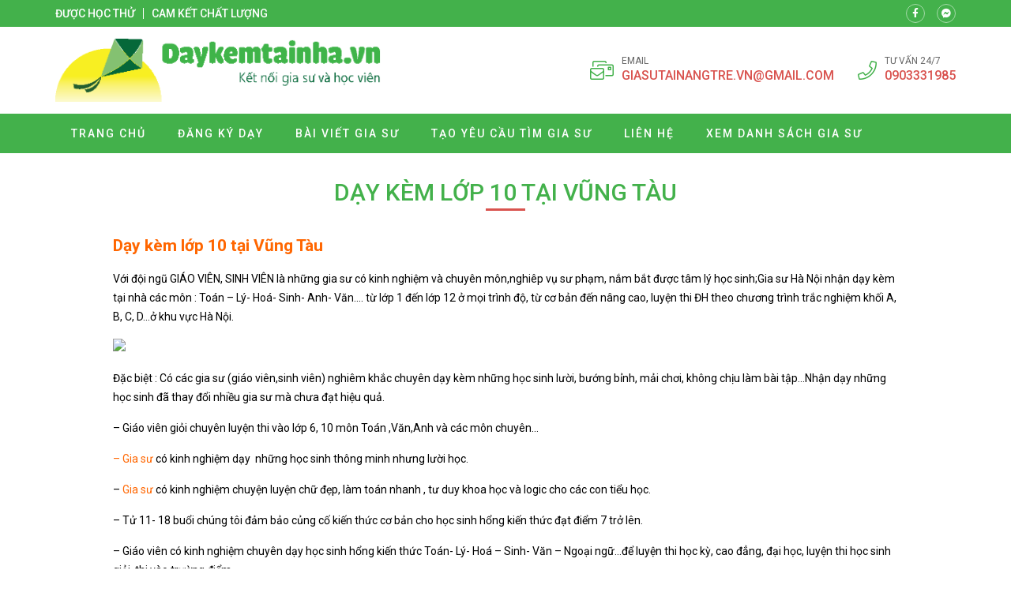

--- FILE ---
content_type: text/html; charset=UTF-8
request_url: https://daykemvungtau.vn/day-kem-lop-10-tai-vung-tau/
body_size: 12637
content:
<!doctype html>
<html lang="vi">
<head>
    <meta charset="UTF-8">
    <meta name='viewport' content='width=device-width'>
    <meta name='robots' content='index, follow, max-image-preview:large, max-snippet:-1, max-video-preview:-1' />

	<!-- This site is optimized with the Yoast SEO plugin v26.8 - https://yoast.com/product/yoast-seo-wordpress/ -->
	<title>Dạy kèm lớp 10 tại Vũng Tàu - Dạy kèm vũng tàu</title>
	<link rel="canonical" href="https://daykemvungtau.vn/day-kem-lop-10-tai-vung-tau/" />
	<meta property="og:locale" content="vi_VN" />
	<meta property="og:type" content="article" />
	<meta property="og:title" content="Dạy kèm lớp 10 tại Vũng Tàu - Dạy kèm vũng tàu" />
	<meta property="og:description" content="Dạy kèm lớp 10 tại Vũng Tàu Với đội ngũ GIÁO VIÊN, SINH VIÊN là những gia sư có kinh nghiệm và chuyên môn,nghiêp vụ sư phạm, nắm bắt được tâm lý học sinh;Gia sư Hà Nội nhận dạy kèm tại nhà các môn : Toán &#8211; Lý- Hoá- Sinh- Anh- Văn&#8230;. từ lớp 1 [&hellip;]" />
	<meta property="og:url" content="https://daykemvungtau.vn/day-kem-lop-10-tai-vung-tau/" />
	<meta property="og:site_name" content="Dạy kèm vũng tàu" />
	<meta property="article:published_time" content="2015-08-05T09:06:15+00:00" />
	<meta property="article:modified_time" content="2015-08-05T09:06:40+00:00" />
	<meta property="og:image" content="https://s-media-cache-ak0.pinimg.com/736x/ba/12/8a/ba128aa5b1f2dd3ffea7e113a22d8957.jpg" />
	<meta name="author" content="muot0575" />
	<meta name="twitter:card" content="summary_large_image" />
	<meta name="twitter:label1" content="Được viết bởi" />
	<meta name="twitter:data1" content="muot0575" />
	<meta name="twitter:label2" content="Ước tính thời gian đọc" />
	<meta name="twitter:data2" content="2 phút" />
	<script type="application/ld+json" class="yoast-schema-graph">{"@context":"https://schema.org","@graph":[{"@type":"Article","@id":"https://daykemvungtau.vn/day-kem-lop-10-tai-vung-tau/#article","isPartOf":{"@id":"https://daykemvungtau.vn/day-kem-lop-10-tai-vung-tau/"},"author":{"name":"muot0575","@id":"https://daykemvungtau.vn/#/schema/person/eb584c838f6e549630a08380095c7bf6"},"headline":"Dạy kèm lớp 10 tại Vũng Tàu","datePublished":"2015-08-05T09:06:15+00:00","dateModified":"2015-08-05T09:06:40+00:00","mainEntityOfPage":{"@id":"https://daykemvungtau.vn/day-kem-lop-10-tai-vung-tau/"},"wordCount":418,"image":{"@id":"https://daykemvungtau.vn/day-kem-lop-10-tai-vung-tau/#primaryimage"},"thumbnailUrl":"https://s-media-cache-ak0.pinimg.com/736x/ba/12/8a/ba128aa5b1f2dd3ffea7e113a22d8957.jpg","keywords":["Dạy kèm lớp 10 tại Vũng Tàu"],"articleSection":["Bài viết gia sư"],"inLanguage":"vi"},{"@type":"WebPage","@id":"https://daykemvungtau.vn/day-kem-lop-10-tai-vung-tau/","url":"https://daykemvungtau.vn/day-kem-lop-10-tai-vung-tau/","name":"Dạy kèm lớp 10 tại Vũng Tàu - Dạy kèm vũng tàu","isPartOf":{"@id":"https://daykemvungtau.vn/#website"},"primaryImageOfPage":{"@id":"https://daykemvungtau.vn/day-kem-lop-10-tai-vung-tau/#primaryimage"},"image":{"@id":"https://daykemvungtau.vn/day-kem-lop-10-tai-vung-tau/#primaryimage"},"thumbnailUrl":"https://s-media-cache-ak0.pinimg.com/736x/ba/12/8a/ba128aa5b1f2dd3ffea7e113a22d8957.jpg","datePublished":"2015-08-05T09:06:15+00:00","dateModified":"2015-08-05T09:06:40+00:00","author":{"@id":"https://daykemvungtau.vn/#/schema/person/eb584c838f6e549630a08380095c7bf6"},"breadcrumb":{"@id":"https://daykemvungtau.vn/day-kem-lop-10-tai-vung-tau/#breadcrumb"},"inLanguage":"vi","potentialAction":[{"@type":"ReadAction","target":["https://daykemvungtau.vn/day-kem-lop-10-tai-vung-tau/"]}]},{"@type":"ImageObject","inLanguage":"vi","@id":"https://daykemvungtau.vn/day-kem-lop-10-tai-vung-tau/#primaryimage","url":"https://s-media-cache-ak0.pinimg.com/736x/ba/12/8a/ba128aa5b1f2dd3ffea7e113a22d8957.jpg","contentUrl":"https://s-media-cache-ak0.pinimg.com/736x/ba/12/8a/ba128aa5b1f2dd3ffea7e113a22d8957.jpg"},{"@type":"BreadcrumbList","@id":"https://daykemvungtau.vn/day-kem-lop-10-tai-vung-tau/#breadcrumb","itemListElement":[{"@type":"ListItem","position":1,"name":"Home","item":"https://daykemvungtau.vn/"},{"@type":"ListItem","position":2,"name":"Dạy kèm lớp 10 tại Vũng Tàu"}]},{"@type":"WebSite","@id":"https://daykemvungtau.vn/#website","url":"https://daykemvungtau.vn/","name":"Dạy kèm vũng tàu","description":"day kem vung tau","potentialAction":[{"@type":"SearchAction","target":{"@type":"EntryPoint","urlTemplate":"https://daykemvungtau.vn/?s={search_term_string}"},"query-input":{"@type":"PropertyValueSpecification","valueRequired":true,"valueName":"search_term_string"}}],"inLanguage":"vi"},{"@type":"Person","@id":"https://daykemvungtau.vn/#/schema/person/eb584c838f6e549630a08380095c7bf6","name":"muot0575","url":"https://daykemvungtau.vn/author/muot0575/"}]}</script>
	<!-- / Yoast SEO plugin. -->


<link rel='dns-prefetch' href='//fonts.googleapis.com' />
<link rel="alternate" title="oNhúng (JSON)" type="application/json+oembed" href="https://daykemvungtau.vn/wp-json/oembed/1.0/embed?url=https%3A%2F%2Fdaykemvungtau.vn%2Fday-kem-lop-10-tai-vung-tau%2F" />
<link rel="alternate" title="oNhúng (XML)" type="text/xml+oembed" href="https://daykemvungtau.vn/wp-json/oembed/1.0/embed?url=https%3A%2F%2Fdaykemvungtau.vn%2Fday-kem-lop-10-tai-vung-tau%2F&#038;format=xml" />
<style id='wp-img-auto-sizes-contain-inline-css' type='text/css'>
img:is([sizes=auto i],[sizes^="auto," i]){contain-intrinsic-size:3000px 1500px}
/*# sourceURL=wp-img-auto-sizes-contain-inline-css */
</style>
<style id='classic-theme-styles-inline-css' type='text/css'>
/*! This file is auto-generated */
.wp-block-button__link{color:#fff;background-color:#32373c;border-radius:9999px;box-shadow:none;text-decoration:none;padding:calc(.667em + 2px) calc(1.333em + 2px);font-size:1.125em}.wp-block-file__button{background:#32373c;color:#fff;text-decoration:none}
/*# sourceURL=/wp-includes/css/classic-themes.min.css */
</style>
<link rel='stylesheet' id='roboto-css' href='//fonts.googleapis.com/css?family=Roboto%3A100%2C300%2Cregular%2Citalic%2C500%2C700&#038;subset=vietnamese' type='text/css' media='all' />
<link rel='stylesheet' id='kc-general-css' href='https://daykemvungtau.vn/wp-content/plugins/kingcomposer/assets/frontend/css/kingcomposer.min.css' type='text/css' media='all' />
<link rel='stylesheet' id='kc-animate-css' href='https://daykemvungtau.vn/wp-content/plugins/kingcomposer/assets/css/animate.css' type='text/css' media='all' />
<link rel='stylesheet' id='kc-icon-1-css' href='https://daykemvungtau.vn/wp-content/themes/vnthemes/css/font-icon.css' type='text/css' media='all' />
<script type="text/javascript" src="https://daykemvungtau.vn/wp-includes/js/jquery/jquery.min.js" id="jquery-core-js"></script>
<script type="text/javascript" src="https://daykemvungtau.vn/wp-includes/js/jquery/jquery-migrate.min.js" id="jquery-migrate-js"></script>
<link rel="https://api.w.org/" href="https://daykemvungtau.vn/wp-json/" /><link rel="alternate" title="JSON" type="application/json" href="https://daykemvungtau.vn/wp-json/wp/v2/posts/95" /><link rel="EditURI" type="application/rsd+xml" title="RSD" href="https://daykemvungtau.vn/xmlrpc.php?rsd" />
<meta name="generator" content="WordPress 6.9" />
<link rel='shortlink' href='https://daykemvungtau.vn/?p=95' />
<script type="text/javascript">var kc_script_data={ajax_url:"https://daykemvungtau.vn/wp-admin/admin-ajax.php"}</script>		<style type="text/css" id="wp-custom-css">
			html {

}
body {
	width: 100vw;
	float: left;
	font-family: 'Roboto', sans-serif;
	margin: 0;
	padding: 0;
	overflow: hidden;
	overflow-y: auto;
	font-size: 14px;
	font-weight: 400;
	line-height: 24px;
}

body.modal-open {
	overflow: hidden;
}
body.single .breadcrumb_last {
	display: none;
}
.kk-star-ratings {
	width: 100%;
	float: left;
}

.icon.fa-phone {
/* 	transform: rotate(90deg); */
}

.slick-list {
	overflow: hidden;
}

.vnt_embed_responsive {
  position: relative;
  padding-bottom: 56.25%; /* 16:9 */
  height: 0;
}
.vnt_embed_responsive iframe {
  position: absolute;
  top: 0;
  left: 0;
  width: 100%;
  height: 100%;
}


.map_code {
  position: relative;
  overflow: hidden;
}
.map_code iframe {
  position: absolute;
  top: 50%; 
	left: 50%;
	transform: translate(-50%, -50%);
  width: 100% !important;
  height: 100% !important;
}

.hide_row_wrap {
	display: flex;
	align-items: center;
}

[class^="icon-"], [class*=" icon-"] {
	font-family: 'icomoon' !important;
	speak: none;
	font-style: normal;
	font-weight: normal;
	font-variant: normal;
	text-transform: none;
	line-height: 1;
	-webkit-font-smoothing: antialiased;
	-moz-osx-font-smoothing: grayscale;
}
[class^="fa-"], [class*=" fa-"], [class^="fa-"]:before, [class*=" fa-"]:before, [class^="fab-"], [class*=" fab-"], [class^="fab-"]:before, [class*=" fab-"]:before {
	font-family: 'Font Awesome 5 Pro', 'Font Awesome 5 Brands';
	font-style: inherit;
}
[class^="et-"], [class*=" et-"], [class^="et-"]:before, [class*=" et-"]:before {
	font-family: 'et-line';
	font-style: inherit;
	-webkit-font-smoothing: antialiased;
	-moz-osx-font-smoothing: grayscale;
	display:inline-block;
	text-rendering: auto;
	speak: none;
	font-weight: normal;
}
[class^="sl-"], [class*=" sl-"], [class^="sl-"]:before, [class*=" sl-"]:before {
	font-family: 'simple-line-icons';
	font-style: inherit;
	-webkit-font-smoothing: antialiased;
	-moz-osx-font-smoothing: grayscale;
	text-rendering: auto;
	speak: none;
	font-weight: normal;
}
[class^="vnt-"], [class*=" vnt-"] {
  font-family: 'vnt-icon';
  font-style: normal;
  font-weight: normal;
  font-variant: normal;
  text-transform: none;
  line-height: 1;
  -webkit-font-smoothing: antialiased;
  -moz-osx-font-smoothing: grayscale;
}

a {
	text-decoration: none;
}

input[type="text"], input[type="number"], input[type="submit"], textarea, input[type=search], button {
	font-family: 'Roboto';
	-webkit-appearance: none;
	-moz-appearance: none;
	appearance: none;
}
input[type="submit"] {
	cursor: pointer;
}
iframe {
	border: 0;
}
ins {
	text-decoration: none;
}
ul {
	padding-left: 24px;
}
p {
	margin: 0 0 15px 0;
}
p:empty {
	margin: 0;
}
p:last-child {
	margin: 0;
}

textarea:focus, input:focus{
    outline: none;
}
form {
	width: 100%;
	float: left;
}
select, button {
	max-width: 100%;
	font-family: 'Roboto';
}

.kc-container {
   max-width: 1920px;
}

h1.title, h2.title, h3.title, h4.title, h5.title, h1.type, h2.type, h3.type, h4.type, h5.type {
	margin: 0;
	padding: 0;
}

.modal-backdrop.show {
	display: none !important;
}
.btn_modal, .link {
	cursor: pointer;
}

.vnt_row {
	display: flex;
	justify-content: center;
}

.vnt_slick.flex .slick-track {
	display: flex !important;
}
.vnt_slick.flex .slick-slide {
	height: inherit !important;
}

.vnt_the_content ul {
	padding-left: 24px;
	margin: 0 0 15px;
}

.vnt_post_gallery {
	margin-bottom: 15px;
}
.gallery.vnt_gallery {
	margin-bottom: 15px;
}

.thumb img {
	display: block;
}

.kc-fancy-texts-play {
	margin: 0;
	padding: 0;
}

.ovelay, img, .item {
	transition: all 500ms ease;
}

.vnt_archive .thumb {
	overflow: hidden;
}

.vnt_title, .vnt_image, .vnt_list .item, .vnt_list_icon .item {
	position: relative;
}

a.link, .ovelay{
	position: absolute;
	width: 100%;
	height: 100%;
	top: 0;
	left: 0;
	font-size: 0;
	z-index: 5;
}

.percent .counterup::after {
	content: '%';
	margin-left: 2px;
}
.plus .counterup::after {
	content: '+';
	margin-left: 2px;
}

/*FB Comments Fix*/
.fb_iframe_widget_fluid_desktop, .fb_iframe_widget_fluid_desktop span, .fb_iframe_widget_fluid_desktop iframe {
	max-width: 100% !important;
	width: 100% !important;
}

/*Header*/



/*Home*/
#home_lophoc .vnt_title {
	align-content: baseline;
}

/*About*/


/*Contact*/


/*Archive*/


/*Project*/


/*Download*/


/*CF7*/
.wpcf7-form {
	display: flex;
	flex-flow: wrap;
}
.wpcf7-form .vnt_submit {
	order: 999
}
div.wpcf7 span.wpcf7-form-control-wrap {
	width: 100%;
	float: left;
	margin-bottom: 15px;
}
.wpcf7-form-control:not(.wpcf7-submit) {
	width: 100%;
	height: 40px;
	float: left;
	padding: 10px 15px;
	border: 1px solid #dfdfdf;
	border-radius: 4px;
}
.wpcf7-response-output {
	width: 100%;
	background: #FFFFFF;
}
.wpcf7-textarea {
	min-height: 100px;
}
.wpcf7-submit {
	height: 40px;
	padding: 0 30px;
	background: #43b14b;
	color: #FFFFFF;
	font-size: 16px;
	text-transform: uppercase;
	border: none;
	border-radius: 4px;
}
.wpcf7-submit:hover {
	background: #d9534f;
}


/*WIDGET*/
.slick-slider.vnt_post_gallery {
	overflow: hidden;
}
.slick-slider.vnt_post_gallery .slick-list {
	overflow: hidden;
}
.vnt_slider.vnt_post_gallery .slick-arrow {
	font-size: 30px;
}

.vnt_gallery {
  column-gap: 0;
  counter-reset: item-counter;
}
.vnt_gallery_9 {
	column-count: 9;
}
.vnt_gallery_8 {
	column-count: 8;
}
.vnt_gallery_7 {
	column-count: 7;
}
.vnt_gallery_6 {
	column-count: 6;
}
.vnt_gallery_5 {
	column-count: 5;
}
.vnt_gallery_4 {
	column-count: 4;
}
.vnt_gallery_3 {
	column-count: 3;
}
.vnt_gallery_2 {
	column-count: 2;
}
.vnt_gallery_1 {
	column-count: 1;
}
.gallery-item {
	box-sizing: border-box;
  break-inside: avoid;
  padding: 10px;
  counter-increment: item-counter;
}

.search_form {
	background: #d7d7d7;
	display: grid;
	grid-template-columns: auto 30px;
	border: 1px solid #d7d7d7;
	border-radius: 5px;
}
.search_form input, .search_form button {
	border-radius: 0;
	width: 100%;
	border: 0;
	height: 22px;
}
.search_form input {
	padding: 0 5px;
	font-size: 10px;
	background: #FFFFFF;
	border-top-left-radius: 5px;
	border-bottom-left-radius: 5px;
}
.search_form button {
	cursor: pointer;
	
}


@media only screen and (max-width: 1920px) {
	.kc-container {
		max-width: 1170px;
	}
}

@media only screen and (min-width: 1025px) {
  ::-webkit-scrollbar { width: 6px; }
  ::-webkit-scrollbar-track { background: rgba(255, 255, 255, 0); }
  ::-webkit-scrollbar-thumb { background: #43B14B;}
  ::-webkit-scrollbar-thumb:hover { background: #d9534f; }
	body.kc-css-system.admin-bar  #main_header.fixed {
		top: 32px;
	}
	/*Header Menu*/
	.nav_header:not(.treemenu) li ul {
		position: absolute;
		min-width: 100%;
		top: 100%;
		left: 50%;
		transform: translateX(-50%);
		visibility: hidden;
		opacity: 0;
		z-index: -1;
		pointer-events: auto;
		transform: translate(-50%, 10px);
		-webkit-transform: translate(-50%, 10px);
						transform: translate(-50%, 10px);
		-webkit-transition: opacity 150ms ease-in, visibility 150ms ease-in, -webkit-transform 150ms ease-in;
		transition: opacity 150ms ease-in, visibility 150ms ease-in, -webkit-transform 150ms ease-in;
		transition: opacity 150ms ease-in, transform 150ms ease-in, visibility 150ms ease-in;
		transition: opacity 150ms ease-in, transform 150ms ease-in, visibility 150ms ease-in, -webkit-transform 150ms ease-in;
	}
	.nav_header:not(.treemenu) li:hover ul {
		visibility: visible;
		opacity: 1;
		z-index: 10;
		transform: translate(-50%, 0);
	}
}

@media only screen and (min-width: 991px) {
	
}

@media only screen and (max-width: 1024px) {
	#wpadminbar {
		display: none !important;
	}
	body.logged-in.admin-bar #main_header {
		top: 0;
	}
	html {
		margin-top: 0 !important;
	}
	body.logged-in #main_header {
		top: 0;
	}
	#menu_header.show {
		z-index: 999;
		left: 0;
		transition: all 500ms ease-in;
	}
	.vnt_menu .close_menu {
		position: absolute;
		top: 15px;
		right: 15px;
	}
	#nav_header li.tree-closed .toggler, #nav_header li.tree-opened .toggler {
    order: 2;
}
	#nav_header li.tree-closed > a, #nav_header li.tree-opened > a {
    flex: 1;
}
	.sub-menu {
    order: 3;
}
	
	
}
@media only screen and (max-width: 990px) {
	
}
@media only screen and (max-width: 768px) {
	
}
@media only screen and (max-width: 767px) {
	.kc-container, .kc-container .kc_column, .kc-container .kc_column_inner {
		padding: 0 10px;
	}
	
	.gallery.vnt_gallery {
		column-count: 1;
	}
	
	
}
@media only screen and (max-width: 479px) {
	
}		</style>
		    <link rel="stylesheet" type="text/css" href="https://daykemvungtau.vn/wp-content/themes/vnthemes/style.css" media="screen"/>

    
<style id='global-styles-inline-css' type='text/css'>
:root{--wp--preset--aspect-ratio--square: 1;--wp--preset--aspect-ratio--4-3: 4/3;--wp--preset--aspect-ratio--3-4: 3/4;--wp--preset--aspect-ratio--3-2: 3/2;--wp--preset--aspect-ratio--2-3: 2/3;--wp--preset--aspect-ratio--16-9: 16/9;--wp--preset--aspect-ratio--9-16: 9/16;--wp--preset--color--black: #000000;--wp--preset--color--cyan-bluish-gray: #abb8c3;--wp--preset--color--white: #ffffff;--wp--preset--color--pale-pink: #f78da7;--wp--preset--color--vivid-red: #cf2e2e;--wp--preset--color--luminous-vivid-orange: #ff6900;--wp--preset--color--luminous-vivid-amber: #fcb900;--wp--preset--color--light-green-cyan: #7bdcb5;--wp--preset--color--vivid-green-cyan: #00d084;--wp--preset--color--pale-cyan-blue: #8ed1fc;--wp--preset--color--vivid-cyan-blue: #0693e3;--wp--preset--color--vivid-purple: #9b51e0;--wp--preset--gradient--vivid-cyan-blue-to-vivid-purple: linear-gradient(135deg,rgb(6,147,227) 0%,rgb(155,81,224) 100%);--wp--preset--gradient--light-green-cyan-to-vivid-green-cyan: linear-gradient(135deg,rgb(122,220,180) 0%,rgb(0,208,130) 100%);--wp--preset--gradient--luminous-vivid-amber-to-luminous-vivid-orange: linear-gradient(135deg,rgb(252,185,0) 0%,rgb(255,105,0) 100%);--wp--preset--gradient--luminous-vivid-orange-to-vivid-red: linear-gradient(135deg,rgb(255,105,0) 0%,rgb(207,46,46) 100%);--wp--preset--gradient--very-light-gray-to-cyan-bluish-gray: linear-gradient(135deg,rgb(238,238,238) 0%,rgb(169,184,195) 100%);--wp--preset--gradient--cool-to-warm-spectrum: linear-gradient(135deg,rgb(74,234,220) 0%,rgb(151,120,209) 20%,rgb(207,42,186) 40%,rgb(238,44,130) 60%,rgb(251,105,98) 80%,rgb(254,248,76) 100%);--wp--preset--gradient--blush-light-purple: linear-gradient(135deg,rgb(255,206,236) 0%,rgb(152,150,240) 100%);--wp--preset--gradient--blush-bordeaux: linear-gradient(135deg,rgb(254,205,165) 0%,rgb(254,45,45) 50%,rgb(107,0,62) 100%);--wp--preset--gradient--luminous-dusk: linear-gradient(135deg,rgb(255,203,112) 0%,rgb(199,81,192) 50%,rgb(65,88,208) 100%);--wp--preset--gradient--pale-ocean: linear-gradient(135deg,rgb(255,245,203) 0%,rgb(182,227,212) 50%,rgb(51,167,181) 100%);--wp--preset--gradient--electric-grass: linear-gradient(135deg,rgb(202,248,128) 0%,rgb(113,206,126) 100%);--wp--preset--gradient--midnight: linear-gradient(135deg,rgb(2,3,129) 0%,rgb(40,116,252) 100%);--wp--preset--font-size--small: 13px;--wp--preset--font-size--medium: 20px;--wp--preset--font-size--large: 36px;--wp--preset--font-size--x-large: 42px;--wp--preset--spacing--20: 0.44rem;--wp--preset--spacing--30: 0.67rem;--wp--preset--spacing--40: 1rem;--wp--preset--spacing--50: 1.5rem;--wp--preset--spacing--60: 2.25rem;--wp--preset--spacing--70: 3.38rem;--wp--preset--spacing--80: 5.06rem;--wp--preset--shadow--natural: 6px 6px 9px rgba(0, 0, 0, 0.2);--wp--preset--shadow--deep: 12px 12px 50px rgba(0, 0, 0, 0.4);--wp--preset--shadow--sharp: 6px 6px 0px rgba(0, 0, 0, 0.2);--wp--preset--shadow--outlined: 6px 6px 0px -3px rgb(255, 255, 255), 6px 6px rgb(0, 0, 0);--wp--preset--shadow--crisp: 6px 6px 0px rgb(0, 0, 0);}:where(.is-layout-flex){gap: 0.5em;}:where(.is-layout-grid){gap: 0.5em;}body .is-layout-flex{display: flex;}.is-layout-flex{flex-wrap: wrap;align-items: center;}.is-layout-flex > :is(*, div){margin: 0;}body .is-layout-grid{display: grid;}.is-layout-grid > :is(*, div){margin: 0;}:where(.wp-block-columns.is-layout-flex){gap: 2em;}:where(.wp-block-columns.is-layout-grid){gap: 2em;}:where(.wp-block-post-template.is-layout-flex){gap: 1.25em;}:where(.wp-block-post-template.is-layout-grid){gap: 1.25em;}.has-black-color{color: var(--wp--preset--color--black) !important;}.has-cyan-bluish-gray-color{color: var(--wp--preset--color--cyan-bluish-gray) !important;}.has-white-color{color: var(--wp--preset--color--white) !important;}.has-pale-pink-color{color: var(--wp--preset--color--pale-pink) !important;}.has-vivid-red-color{color: var(--wp--preset--color--vivid-red) !important;}.has-luminous-vivid-orange-color{color: var(--wp--preset--color--luminous-vivid-orange) !important;}.has-luminous-vivid-amber-color{color: var(--wp--preset--color--luminous-vivid-amber) !important;}.has-light-green-cyan-color{color: var(--wp--preset--color--light-green-cyan) !important;}.has-vivid-green-cyan-color{color: var(--wp--preset--color--vivid-green-cyan) !important;}.has-pale-cyan-blue-color{color: var(--wp--preset--color--pale-cyan-blue) !important;}.has-vivid-cyan-blue-color{color: var(--wp--preset--color--vivid-cyan-blue) !important;}.has-vivid-purple-color{color: var(--wp--preset--color--vivid-purple) !important;}.has-black-background-color{background-color: var(--wp--preset--color--black) !important;}.has-cyan-bluish-gray-background-color{background-color: var(--wp--preset--color--cyan-bluish-gray) !important;}.has-white-background-color{background-color: var(--wp--preset--color--white) !important;}.has-pale-pink-background-color{background-color: var(--wp--preset--color--pale-pink) !important;}.has-vivid-red-background-color{background-color: var(--wp--preset--color--vivid-red) !important;}.has-luminous-vivid-orange-background-color{background-color: var(--wp--preset--color--luminous-vivid-orange) !important;}.has-luminous-vivid-amber-background-color{background-color: var(--wp--preset--color--luminous-vivid-amber) !important;}.has-light-green-cyan-background-color{background-color: var(--wp--preset--color--light-green-cyan) !important;}.has-vivid-green-cyan-background-color{background-color: var(--wp--preset--color--vivid-green-cyan) !important;}.has-pale-cyan-blue-background-color{background-color: var(--wp--preset--color--pale-cyan-blue) !important;}.has-vivid-cyan-blue-background-color{background-color: var(--wp--preset--color--vivid-cyan-blue) !important;}.has-vivid-purple-background-color{background-color: var(--wp--preset--color--vivid-purple) !important;}.has-black-border-color{border-color: var(--wp--preset--color--black) !important;}.has-cyan-bluish-gray-border-color{border-color: var(--wp--preset--color--cyan-bluish-gray) !important;}.has-white-border-color{border-color: var(--wp--preset--color--white) !important;}.has-pale-pink-border-color{border-color: var(--wp--preset--color--pale-pink) !important;}.has-vivid-red-border-color{border-color: var(--wp--preset--color--vivid-red) !important;}.has-luminous-vivid-orange-border-color{border-color: var(--wp--preset--color--luminous-vivid-orange) !important;}.has-luminous-vivid-amber-border-color{border-color: var(--wp--preset--color--luminous-vivid-amber) !important;}.has-light-green-cyan-border-color{border-color: var(--wp--preset--color--light-green-cyan) !important;}.has-vivid-green-cyan-border-color{border-color: var(--wp--preset--color--vivid-green-cyan) !important;}.has-pale-cyan-blue-border-color{border-color: var(--wp--preset--color--pale-cyan-blue) !important;}.has-vivid-cyan-blue-border-color{border-color: var(--wp--preset--color--vivid-cyan-blue) !important;}.has-vivid-purple-border-color{border-color: var(--wp--preset--color--vivid-purple) !important;}.has-vivid-cyan-blue-to-vivid-purple-gradient-background{background: var(--wp--preset--gradient--vivid-cyan-blue-to-vivid-purple) !important;}.has-light-green-cyan-to-vivid-green-cyan-gradient-background{background: var(--wp--preset--gradient--light-green-cyan-to-vivid-green-cyan) !important;}.has-luminous-vivid-amber-to-luminous-vivid-orange-gradient-background{background: var(--wp--preset--gradient--luminous-vivid-amber-to-luminous-vivid-orange) !important;}.has-luminous-vivid-orange-to-vivid-red-gradient-background{background: var(--wp--preset--gradient--luminous-vivid-orange-to-vivid-red) !important;}.has-very-light-gray-to-cyan-bluish-gray-gradient-background{background: var(--wp--preset--gradient--very-light-gray-to-cyan-bluish-gray) !important;}.has-cool-to-warm-spectrum-gradient-background{background: var(--wp--preset--gradient--cool-to-warm-spectrum) !important;}.has-blush-light-purple-gradient-background{background: var(--wp--preset--gradient--blush-light-purple) !important;}.has-blush-bordeaux-gradient-background{background: var(--wp--preset--gradient--blush-bordeaux) !important;}.has-luminous-dusk-gradient-background{background: var(--wp--preset--gradient--luminous-dusk) !important;}.has-pale-ocean-gradient-background{background: var(--wp--preset--gradient--pale-ocean) !important;}.has-electric-grass-gradient-background{background: var(--wp--preset--gradient--electric-grass) !important;}.has-midnight-gradient-background{background: var(--wp--preset--gradient--midnight) !important;}.has-small-font-size{font-size: var(--wp--preset--font-size--small) !important;}.has-medium-font-size{font-size: var(--wp--preset--font-size--medium) !important;}.has-large-font-size{font-size: var(--wp--preset--font-size--large) !important;}.has-x-large-font-size{font-size: var(--wp--preset--font-size--x-large) !important;}
/*# sourceURL=global-styles-inline-css */
</style>
<link rel='stylesheet' id='fancybox-css' href='https://daykemvungtau.vn/wp-content/themes/vnthemes/css/fancybox.min.css' type='text/css' media='' />
</head>
    <body class="wp-singular post-template-default single single-post postid-95 single-format-standard wp-theme-vnthemes kc-css-system woocommerce">
        <style type="text/css">@media only screen and (min-width: 1000px) and (max-width: 5000px){body.kc-css-system .kc-css-537536{width: 50%;}body.kc-css-system .kc-css-898286{width: 50%;}}body.kc-css-system .kc-css-562921{background: #43b14b;padding-top: 5px;padding-bottom: 5px;}body.kc-css-system .kc-css-562921 >.kc-container{display: flex;align-items: center;}body.kc-css-system .kc-css-139187 .title{color: #ffffff;font-size: 14px;line-height: 14px;font-weight: 500;text-transform: uppercase;}body.kc-css-system .kc-css-139187 .title a{color: #ffffff;}body.kc-css-system .kc-css-139187 .item:hover .title{color: #d9534f;}body.kc-css-system .kc-css-139187 .item{border-right: 1px solid #ffffff;;padding-right: 10px;margin-right: 10px;}body.kc-css-system .kc-css-139187 .item:last-child{border: 0px hidden #ffffff;padding-right: 0px;margin-right: 0px;}body.kc-css-system .kc-css-139187{display: flex;}body.kc-css-system .kc-css-189516 i{width: 24px;height: 24px;display: flex;border: 1px solid rgba(255, 255, 255, 0.50);border-radius: 100% 100% 100% 100%;justify-content: center;align-items: center;color: #ffffff;font-size: 12px;}body.kc-css-system .kc-css-189516 .item:hover i{background: #d9534f;}body.kc-css-system .kc-css-189516 .item{margin-right: 15px;}body.kc-css-system .kc-css-189516 .item:last-child{margin-right: 0px;}body.kc-css-system .kc-css-189516{display: flex;flex: 1;}body.kc-css-system .kc-css-481590{padding-top: 15px;padding-bottom: 15px;}body.kc-css-system .kc-css-481590 >.kc-container{display: flex;flex-flow: wrap;justify-content: space-between;align-items: center;}body.kc-css-system .kc-css-853034 .thumb img{max-height: 80px;float: left;}body.kc-css-system .kc-css-853034{width: auto;}body.kc-css-system .kc-css-801121 .icon{color: #43b14b;font-size: 30px;}body.kc-css-system .kc-css-801121{display: none;width: auto;}body.kc-css-system .kc-css-914108 i{color: #43b14b;font-size: 24px;line-height: 24px;margin-right: 10px;}body.kc-css-system .kc-css-914108 .title{color: #666666;font-size: 12px;line-height: 14px;text-transform: uppercase;}body.kc-css-system .kc-css-914108 .cont{color: #d9534f;font-size: 16px;font-weight: 500;text-transform: uppercase;}body.kc-css-system .kc-css-914108 .cont a{color: #d9534f;}body.kc-css-system .kc-css-914108 .item{display: flex;margin-right: 30px;align-items: center;}body.kc-css-system .kc-css-914108 .item:last-child{margin-right: 0px;}body.kc-css-system .kc-css-914108{display: flex;width: auto;}body.kc-css-system .kc-css-161226 .vnt_nav{display: flex;width: 100%;max-width: 1170px;padding-right: 15px;padding-left: 15px;}body.kc-css-system .kc-css-161226 .vnt_nav>li{position: relative;display: flex;float: left;flex-flow: wrap;align-items: center;}body.kc-css-system .kc-css-161226 .vnt_nav>li>a{color: #ffffff;font-size: 14px;line-height: 50px;font-weight: 500;text-transform: uppercase;letter-spacing: 2px;float: left;width: 100%;padding-right: 20px;padding-left: 20px;}body.kc-css-system .kc-css-161226 .vnt_nav>li>a:hover{background-color: #d9534f;}body.kc-css-system .kc-css-161226 .vnt_nav>li.current-menu-item>a,body.kc-css-system .kc-css-161226 .vnt_nav>li.current-menu-ancestor>a{background-color: #d9534f;}body.kc-css-system .kc-css-161226 .sub-menu{display: flex;background-color: #43b14b;flex-flow: wrap;}body.kc-css-system .kc-css-161226 .sub-menu li{display: flex;width: 100%;flex-flow: wrap;}body.kc-css-system .kc-css-161226 .sub-menu li a{color: #ffffff;font-size: 13px;line-height: 40px;font-weight: 500;text-transform: uppercase;letter-spacing: 2px;display: block;float: left;width: 100%;padding-right: 15px;padding-left: 15px;}body.kc-css-system .kc-css-161226 .sub-menu li:hover>a{color: #ffffff;}body.kc-css-system .kc-css-161226 .sub-menu li>a:hover{background-color: #d9534f;}body.kc-css-system .kc-css-161226 .sub-menu li.current-menu-item>a,body.kc-css-system .kc-css-161226 .sub-menu li.current-menu-ancestor>a{background-color: #d9534f;}body.kc-css-system .kc-css-161226 .close_menu{color: #d9534f;font-size: 30px;display: none;}body.kc-css-system .kc-css-161226 .toggler{color: #ffffff;font-size: 20px;padding-right: 15px;padding-left: 30px;}body.kc-css-system .kc-css-161226{background: #43b14b;display: flex;flex-flow: wrap;justify-content: center;}@media only screen and (max-width: 1024px){body.kc-css-system .kc-css-801121{display: flex;}body.kc-css-system .kc-css-914108{width: 100%;}body.kc-css-system .kc-css-161226 .vnt_nav{height: 100%;background: #43b14b;padding-right: 0px;padding-left: 0px;flex-flow: wrap;align-content: baseline;overflow-y: auto;}body.kc-css-system .kc-css-161226 .vnt_nav>li{width: 100%;border-top: 1px dashed #ffffff;;}body.kc-css-system .kc-css-161226 .vnt_nav>li.current-menu-item,body.kc-css-system .kc-css-161226 .vnt_nav>li.current-menu-ancestor{background-color: #d9534f;}body.kc-css-system .kc-css-161226 .vnt_nav>li>a{padding-right: 15px;padding-left: 15px;}body.kc-css-system .kc-css-161226 .sub-menu{width: 100%;}body.kc-css-system .kc-css-161226 .sub-menu li{border-top: 1px dashed #ffffff;;}body.kc-css-system .kc-css-161226 .sub-menu li a{padding-left: 30px;}body.kc-css-system .kc-css-161226 .close_menu{display: flex;}body.kc-css-system .kc-css-161226{background: #ffffff url(https://daykemvungtau.vn/wp-admin/admin-ajax.php?action=kc_get_thumbn&type=filter_url&id=%2Fwp-content%2Fuploads%2F2021%2F01%2Flogo-demo-300x58.png) top 10px left 10px/auto 40px no-repeat scroll;position: fixed;display: flex !important;height: 100%;padding-top: 60px;flex-flow: wrap;top: 0; left: -110%; transition: all 500ms ease-in;}}@media only screen and (max-width: 479px){body.kc-css-system .kc-css-139187 .title{font-size: 10px;}body.kc-css-system .kc-css-189516 .item{margin-right: 5px;}body.kc-css-system .kc-css-853034{width: 70%;}body.kc-css-system .kc-css-914108 .item{margin-top: 20px;margin-right: 0px;}body.kc-css-system .kc-css-914108{display: block;}}</style>
    <section id="header_bar" class="kc-elm kc-css-562921 kc_row vnt_row col">
        <div class="vnt_col kc-row-container kc-container">
        	<div  class="kc-elm kc-css-139187 vnt_list">

    <div class="item item_1">
    <div class="title">Được học thử</div>    </div>

    <div class="item item_2">
    <div class="title">Cam kết chất lượng</div>    </div>
</div>


	<div  class="kc-elm kc-css-189516 vnt_list">

    <div class="item item_1">
    <i class="icon fa-facebook-f"></i><a href="https://facebook.com" title=""  class="link"></a>    </div>

    <div class="item item_2">
    <i class="icon fa-facebook-messenger"></i><a href="https://facebook.com" title=""  class="link"></a>    </div>
</div>


        </div>
    </section>


    <section id="main_header" class="kc-elm kc-css-481590 kc_row vnt_row col">
        <div class="vnt_col kc-row-container kc-container">
        	<div  class="kc-elm kc-css-853034 vnt_image">
    <div class="thumb"><img src="https://daykemvungtau.vn/wp-content/uploads/2021/01/logo-wide-giasu.png" alt=""></div>
                    <a href="https://www.daykemtainha.vn/dang-ky-lam-gia-su" title="đăng ký dạy" class="link"><span class="link_title">đăng ký dạy</span></a>
    </div>
<div  class="kc-elm kc-css-801121 vnt_title"  >
            
        <i class="icon fa-stream"></i>
<button type="button" class="link" data-toggle="modal" data-target="#menu_header"></button>        
    
    </div>
<div  class="kc-elm kc-css-914108 vnt_list">

    <div class="item item_1">
    <i class="icon fa-mail-bulk"></i><div class="kc-elm"><div class="title">Email</div><div class="cont"><p>giasutainangtre.vn@gmail.com</p>
</div></div>    </div>

    <div class="item item_2">
    <i class="icon fa-phone"></i><div class="kc-elm"><div class="title">Tư vấn 24/7</div><div class="cont"><p>0903331985</p>
</div></div>    </div>
</div>


        </div>
    </section>


    	<div id="menu_header"  class="kc-elm kc-css-161226 vnt_menu">
        <a class="close_menu" href="#" onclick="" data-toggle="modal" data-target="#menu_header">
        <i class="fa-times"></i>
    </a>
            <ul id="nav_header" class="vnt_nav nav_header"><li id="menu-item-1267" class="menu-item menu-item-type-post_type menu-item-object-page menu-item-home menu-item-1267"><a href="https://daykemvungtau.vn/">Trang chủ</a></li>
<li id="menu-item-1333" class="menu-item menu-item-type-custom menu-item-object-custom menu-item-1333"><a href="https://www.daykemtainha.vn/dang-ky-lam-gia-su">Đăng ký dạy</a></li>
<li id="menu-item-1335" class="menu-item menu-item-type-taxonomy menu-item-object-category current-post-ancestor current-menu-parent current-post-parent menu-item-1335"><a href="https://daykemvungtau.vn/category/bai-viet-gia-su/" title="Gia sư dạy kèm ">Bài viết gia sư</a></li>
<li id="menu-item-1338" class="menu-item menu-item-type-custom menu-item-object-custom menu-item-1338"><a href="https://www.daykemtainha.vn/tim-gia-su">Tạo yêu cầu tìm gia sư</a></li>
<li id="menu-item-1268" class="menu-item menu-item-type-post_type menu-item-object-page menu-item-1268"><a href="https://daykemvungtau.vn/lien-he-2/">Liên hệ</a></li>
<li id="menu-item-1340" class="menu-item menu-item-type-custom menu-item-object-custom menu-item-1340"><a href="https://www.daykemtainha.vn/gia-su?khu-vuc=77">Xem danh sách gia sư</a></li>
</ul>        
</div>


    

<style type="text/css">body.kc-css-system .kc-css-418827 .kc-container{max-width: 1024px;}body.kc-css-system .kc-css-418827{padding-top: 30px;padding-bottom: 50px;}body.kc-css-system .kc-css-71426 .type{width: 100%;color: #43b14b;font-size: 30px;line-height: 40px;font-weight: 500;text-transform: uppercase;text-align: center;}body.kc-css-system .kc-css-71426 .sub{width: 50px;height: 3px;background: #d9534f;}body.kc-css-system .kc-css-71426{display: flex;margin-bottom: 15px;flex-flow: wrap;justify-content: center;}body.kc-css-system .kc-css-403751{margin-top: 30px;}body.kc-css-system .kc-css-780148 .type{width: 100%;color: #43b14b;font-size: 24px;line-height: 40px;font-weight: 500;text-transform: uppercase;text-align: center;}body.kc-css-system .kc-css-780148 .sub{width: 50px;height: 3px;background: #d9534f;}body.kc-css-system .kc-css-780148{display: flex;margin-top: 30px;margin-bottom: 15px;flex-flow: wrap;justify-content: center;}body.kc-css-system .kc-css-581440 .title{font-size: 16px;font-weight: 500;text-transform: uppercase;text-align: center;margin-top: 10px;}body.kc-css-system .kc-css-581440 .desc{font-size: 13px;line-height: 20px;text-align: center;}body.kc-css-system .kc-css-581440 .more{width: 50px;height: 3px;display: flex;border-bottom: 2px solid #d9534f;;font-size: 0px;margin-top: 10px;margin-bottom: 10px;}body.kc-css-system .kc-css-581440 .more a{line-height: 0px;}body.kc-css-system .kc-css-581440 .item{display: flex;background: #ffffff;padding-bottom: 10px;flex-flow: wrap;justify-content: center;align-content: flex-start;}body.kc-css-system .kc-css-581440{display: grid;padding-right: 15px;padding-left: 15px;margin-top: 30px;max-width: 1170px; grid-template-columns: repeat(3, 1fr); grid-gap: 30px;}@media only screen and (max-width: 1024px){body.kc-css-system .kc-css-581440{grid-template-columns: repeat(3, 1fr);}}@media only screen and (max-width: 767px){body.kc-css-system .kc-css-418827{padding-bottom: 30px;}body.kc-css-system .kc-css-418827 >.kc-container{padding-right: 10px;padding-left: 10px;}body.kc-css-system .kc-css-581440{padding-right: 10px;padding-left: 10px;grid-template-columns: repeat(2, 1fr);}}@media only screen and (max-width: 479px){body.kc-css-system .kc-css-71426 .type{font-size: 20px;line-height: 30px;}body.kc-css-system .kc-css-780148 .type{font-size: 20px;line-height: 30px;}body.kc-css-system .kc-css-581440{grid-template-columns: 1fr; grid-gap: 15px;}}</style>
    <section id="main_single" class="kc-elm kc-css-418827 kc_row vnt_row col">
        <div class="vnt_col kc-row-container kc-container">
        	
<div  class="kc-elm kc-css-71426 vnt_title"  >
        
        <h1 class="type">Dạy kèm lớp 10 tại Vũng Tàu</h1>
<span class="sub"></span>        
    
    </div>
<div class="kc-elm kc-css-87038 vnt_the_content">
<h1><span style="color: #ff6600;">Dạy kèm lớp 10 tại Vũng Tàu</span></h1>
<p>Với đội ngũ GIÁO VIÊN, SINH VIÊN là những gia sư có kinh nghiệm và chuyên môn,nghiêp vụ sư phạm, nắm bắt được tâm lý học sinh;Gia sư Hà Nội nhận dạy kèm tại nhà các môn : Toán &#8211; Lý- Hoá- Sinh- Anh- Văn&#8230;. từ lớp 1 đến lớp 12 ở mọi trình độ, từ cơ bản đến nâng cao, luyện thi ĐH theo chương trình trắc nghiệm khối A, B, C, D&#8230;ở khu vực Hà Nội.</p>
<p><img decoding="async" src="https://s-media-cache-ak0.pinimg.com/736x/ba/12/8a/ba128aa5b1f2dd3ffea7e113a22d8957.jpg" alt=" " /></p>
<p>Đặc biệt : Có các gia sư (giáo viên,sinh viên) nghiêm khắc chuyên dạy kèm những học sinh lười, bướng bỉnh, mải chơi, không chịu làm bài tập…Nhận dạy những học sinh đã thay đổi nhiều gia sư mà chưa đạt hiệu quả.</p>
<p>&#8211; Giáo viên giỏi chuyên luyện thi vào lớp 6, 10 môn Toán ,Văn,Anh và các môn chuyên&#8230;</p>
<p><a href="https://daykemvungtau.vn/"><span style="color: #ff6600;">&#8211; Gia sư</span></a> có kinh nghiệm dạy  những học sinh thông minh nhưng lười học.</p>
<p>&#8211; <a href="https://daykemvungtau.vn/"><span style="color: #ff6600;">Gia sư</span></a> có kinh nghiệm chuyện luyện chữ đẹp, làm toán nhanh , tư duy khoa học và logic cho các con tiểu học.</p>
<p>&#8211; Tử 11- 18 buổi chúng tôi đảm bảo củng cố kiến thức cơ bản cho học sinh hổng kiến thức đạt điểm 7 trở lên.</p>
<p>&#8211; Giáo viên có kinh nghiệm chuyên dạy học sinh hổng kiến thức Toán- Lý- Hoá – Sinh- Văn – Ngoại ngữ…để luyện thi học kỳ, cao đẳng, đại học, luyện thi học sinh giỏi, thi vào trường điểm</p>
<h3><span style="color: #ff6600;">TƯ VẤN DẠY KÈM TẠI NHÀ XIN LIÊN HỆ SỐ ĐIỆN THOẠI : 090 333 1985 ( CÔ MƯỢT )</span></h3>
<p><a href="https://daykemvungtau.vn/"><span style="color: #ff6600;">https://daykemvungtau.vn/</span></a></p>
</div>
    <div class="kc-elm kc-css-403751 fb_comment fb-comments" data-href="https://daykemvungtau.vn/day-kem-lop-10-tai-vung-tau/" data-numposts="5" data-width="100%"></div>

<div  class="kc-elm kc-css-780148 vnt_title"  >
            
        <h3 class="type">Bài viết liên quan</h3>
<span class="sub"></span>        
    
    </div>
<div  class="kc-elm kc-css-581440 vnt_archive">
        
    <div class="kc-elm item item_1 odd">
        
<div class="kc-elm title"><a href="https://daykemvungtau.vn/day-kem-guitar-1-kem-1/" title="Dạy kèm guitar 1 kèm 1">Dạy kèm guitar 1 kèm 1</a></div>
<div class="kc-elm more"><a href="https://daykemvungtau.vn/day-kem-guitar-1-kem-1/" title="Dạy kèm guitar 1 kèm 1">- <i class="fa-long-arrow-right"></i></a></div>
<div class="kc-elm desc">DAYKEMTAINHA.VN KẾT NỐI GIA SƯ VÀ HỌC VIÊN Hơn 12 năm hoạt động Daykemtainha.vn là website và ứng dụng chuyên&hellip;</div>    </div>
        
    <div class="kc-elm item item_2 even">
        <a class="kc-elm thumb" href="https://daykemvungtau.vn/gia-su-day-kem-mon-tieng-anh-tai-nha/" title="Gia sư dạy kèm môn tiếng Anh tại nhà"><img src="https://daykemvungtau.vn/wp-content/uploads/2018/09/Gia-sư-dạy-kèm-môn-tiếng-Anh-tại-nhà-380x260xc.jpg" alt="Gia sư dạy kèm môn tiếng Anh tại nhà"></a>
<div class="kc-elm title"><a href="https://daykemvungtau.vn/gia-su-day-kem-mon-tieng-anh-tai-nha/" title="Gia sư dạy kèm môn tiếng Anh tại nhà">Gia sư dạy kèm môn tiếng Anh tại nhà</a></div>
<div class="kc-elm more"><a href="https://daykemvungtau.vn/gia-su-day-kem-mon-tieng-anh-tai-nha/" title="Gia sư dạy kèm môn tiếng Anh tại nhà">- <i class="fa-long-arrow-right"></i></a></div>
<div class="kc-elm desc">Ngày nay khi nước ta đang tăng cường hội nhập phát triển với thế giới, mở ra rất nhiều những&hellip;</div>    </div>
        
    <div class="kc-elm item item_3 odd">
        <a class="kc-elm thumb" href="https://daykemvungtau.vn/gia-su-mon-tieng-anh-tai-nha-vung-tau/" title="Gia sư môn tiếng Anh tại nhà Vũng Tàu"><img src="https://daykemvungtau.vn/wp-content/uploads/2018/09/Gia-sư-môn-tiếng-Anh-tại-nhà-Vũng-Tàu-380x260xc.jpg" alt="Gia sư môn tiếng Anh tại nhà Vũng Tàu"></a>
<div class="kc-elm title"><a href="https://daykemvungtau.vn/gia-su-mon-tieng-anh-tai-nha-vung-tau/" title="Gia sư môn tiếng Anh tại nhà Vũng Tàu">Gia sư môn tiếng Anh tại nhà Vũng Tàu</a></div>
<div class="kc-elm more"><a href="https://daykemvungtau.vn/gia-su-mon-tieng-anh-tai-nha-vung-tau/" title="Gia sư môn tiếng Anh tại nhà Vũng Tàu">- <i class="fa-long-arrow-right"></i></a></div>
<div class="kc-elm desc">Bạn đang lo lắng về khả năng tiếng Anh của bản thân, vì rằng bao năm đèn sách cũng không&hellip;</div>    </div>
        
    <div class="kc-elm item item_4 even">
        <a class="kc-elm thumb" href="https://daykemvungtau.vn/gia-su-mon-tieng-anh-tai-gia/" title="Gia sư môn tiếng Anh tại gia"><img src="https://daykemvungtau.vn/wp-content/uploads/2018/09/Gia-sư-môn-tiếng-Anh-tại-gia-380x260xc.jpg" alt="Gia sư môn tiếng Anh tại gia"></a>
<div class="kc-elm title"><a href="https://daykemvungtau.vn/gia-su-mon-tieng-anh-tai-gia/" title="Gia sư môn tiếng Anh tại gia">Gia sư môn tiếng Anh tại gia</a></div>
<div class="kc-elm more"><a href="https://daykemvungtau.vn/gia-su-mon-tieng-anh-tai-gia/" title="Gia sư môn tiếng Anh tại gia">- <i class="fa-long-arrow-right"></i></a></div>
<div class="kc-elm desc">Tiếng Anh đã không còn là ngôn ngữ xa lạ với người Việt nữa vì hiện nay nó đã trở&hellip;</div>    </div>
        
    <div class="kc-elm item item_5 odd">
        <a class="kc-elm thumb" href="https://daykemvungtau.vn/gia-su-mon-tieng-anh-tai-nha/" title="Gia sư môn tiếng Anh tại nhà"><img src="https://daykemvungtau.vn/wp-content/uploads/2018/09/Gia-sư-môn-tiếng-Anh-tại-nhà-380x260xc.jpg" alt="Gia sư môn tiếng Anh tại nhà"></a>
<div class="kc-elm title"><a href="https://daykemvungtau.vn/gia-su-mon-tieng-anh-tai-nha/" title="Gia sư môn tiếng Anh tại nhà">Gia sư môn tiếng Anh tại nhà</a></div>
<div class="kc-elm more"><a href="https://daykemvungtau.vn/gia-su-mon-tieng-anh-tai-nha/" title="Gia sư môn tiếng Anh tại nhà">- <i class="fa-long-arrow-right"></i></a></div>
<div class="kc-elm desc">Bạn cần tìm gia sư dạy kèm tiếng anh cho con để học ngữ pháp cơ bản lớp 1-12, ôn&hellip;</div>    </div>
        
    <div class="kc-elm item item_6 even">
        <a class="kc-elm thumb" href="https://daykemvungtau.vn/day-kem-tieng-anh-tai-nha-vung-tau-2/" title="Dạy kèm tiếng Anh tại nhà Vũng Tàu"><img src="https://daykemvungtau.vn/wp-content/uploads/2018/09/Dạy-kèm-tiếng-Anh-tại-nhà-Vũng-Tàu-380x260xc.jpg" alt="Dạy kèm tiếng Anh tại nhà Vũng Tàu"></a>
<div class="kc-elm title"><a href="https://daykemvungtau.vn/day-kem-tieng-anh-tai-nha-vung-tau-2/" title="Dạy kèm tiếng Anh tại nhà Vũng Tàu">Dạy kèm tiếng Anh tại nhà Vũng Tàu</a></div>
<div class="kc-elm more"><a href="https://daykemvungtau.vn/day-kem-tieng-anh-tai-nha-vung-tau-2/" title="Dạy kèm tiếng Anh tại nhà Vũng Tàu">- <i class="fa-long-arrow-right"></i></a></div>
<div class="kc-elm desc">Ngày nay, Tiếng Anh đã và đang được xem là một ngôn ngữ toàn cầu. Hầu hết các nước phát&hellip;</div>    </div>
    </div>






        </div>
    </section>

<style>
        </style>



<style type="text/css">@media only screen and (min-width: 1000px) and (max-width: 5000px){body.kc-css-system .kc-css-872562{width: 25%;}body.kc-css-system .kc-css-548399{width: 25%;}body.kc-css-system .kc-css-597660{width: 100%;}body.kc-css-system .kc-css-466848{width: 25%;}body.kc-css-system .kc-css-955928{width: 25%;}}body.kc-css-system .kc-css-121378{background: #212331;padding-top: 50px;padding-bottom: 30px;}body.kc-css-system .kc-css-121378 >.kc-container{padding-right: 0px;padding-left: 0px;}body.kc-css-system .kc-css-375347 .type{width: 100%;color: #43b14b;font-size: 20px;line-height: 40px;font-weight: 500;text-transform: uppercase;}body.kc-css-system .kc-css-375347 .sub{width: 50px;height: 3px;background: #ffffff;}body.kc-css-system .kc-css-375347{display: flex;flex-flow: wrap;}body.kc-css-system .kc-css-93292 i{width: 30px;display: flex;color: #43b14b;}body.kc-css-system .kc-css-93292 .cont{color: #ffffff;flex: 1;}body.kc-css-system .kc-css-93292 .cont a{color: #ffffff;}body.kc-css-system .kc-css-93292 .cont a:hover{color: #d9534f;}body.kc-css-system .kc-css-93292 .item{display: flex;margin-top: 15px;flex-flow: wrap;}body.kc-css-system .kc-css-929328 .type{width: 100%;color: #43b14b;font-size: 20px;line-height: 40px;font-weight: 500;text-transform: uppercase;}body.kc-css-system .kc-css-929328 .sub{width: 50px;height: 3px;background: #ffffff;}body.kc-css-system .kc-css-929328{display: flex;flex-flow: wrap;}body.kc-css-system .kc-css-518280 .title{color: #ffffff;}body.kc-css-system .kc-css-518280 .title a{color: #ffffff;}body.kc-css-system .kc-css-518280 .item:hover .title{color: #d9534f;}body.kc-css-system .kc-css-518280 .item{border-bottom: 1px solid #878787;;padding-bottom: 10px;margin-top: 10px;}body.kc-css-system .kc-css-518280{margin-top: 5px;}body.kc-css-system .kc-css-138852 .type{width: 100%;color: #43b14b;font-size: 20px;line-height: 40px;font-weight: 500;text-transform: uppercase;}body.kc-css-system .kc-css-138852 .sub{width: 50px;height: 3px;background: #ffffff;}body.kc-css-system .kc-css-138852{display: flex;flex-flow: wrap;}body.kc-css-system .kc-css-85686 .title{color: #ffffff;}body.kc-css-system .kc-css-85686 .title a{color: #ffffff;}body.kc-css-system .kc-css-85686 .item:hover .title{color: #d9534f;}body.kc-css-system .kc-css-85686 .item{border-bottom: 1px solid #878787;;padding-bottom: 10px;margin-top: 10px;}body.kc-css-system .kc-css-85686{margin-top: 5px;}body.kc-css-system .kc-css-286764 .type{width: 100%;color: #43b14b;font-size: 20px;line-height: 40px;font-weight: 500;text-transform: uppercase;}body.kc-css-system .kc-css-286764 .sub{width: 50px;height: 3px;background: #ffffff;}body.kc-css-system .kc-css-286764{display: flex;flex-flow: wrap;}body.kc-css-system .kc-css-329076 .title{color: #ffffff;}body.kc-css-system .kc-css-329076 .title a{color: #ffffff;}body.kc-css-system .kc-css-329076 .item:hover .title{color: #d9534f;}body.kc-css-system .kc-css-329076 .item{border-bottom: 1px solid #878787;;padding-bottom: 10px;margin-top: 10px;}body.kc-css-system .kc-css-329076{margin-top: 5px;}body.kc-css-system .kc-css-407839{background: #2b2d3b;padding-top: 30px;padding-bottom: 30px;}body.kc-css-system .kc-css-249098{color: #777777;text-align: center;}body.kc-css-system .kc-css-249098 a{color: #777777;}body.kc-css-system .kc-css-249098 a:hover{color: #d9534f;}@media only screen and (max-width: 767px){body.kc-css-system .kc-css-872562{width: 50%;}body.kc-css-system .kc-css-548399{width: 50%;}body.kc-css-system .kc-css-466848{width: 50%;}body.kc-css-system .kc-css-955928{width: 50%;}}@media only screen and (max-width: 479px){body.kc-css-system .kc-css-872562{width: 100%;}body.kc-css-system .kc-css-548399{width: 100%;margin-top: 30px;}body.kc-css-system .kc-css-466848{width: 100%;margin-top: 30px;}body.kc-css-system .kc-css-955928{width: 100%;margin-top: 30px;}}</style>
    <section id="main_footer" class="kc-elm kc-css-121378 kc_row vnt_row col">
        <div class="vnt_col kc-row-container kc-container">
        	<div class="kc-elm kc-css-872562 kc_col-sm-3 kc_column kc_col-sm-3">
	
<div  class="kc-elm kc-css-375347 vnt_title"  >
            
        <h3 class="type">Liên hệ</h3>
<span class="sub"></span>        
    
    </div>
<div  class="kc-elm kc-css-93292 vnt_list">

    <div class="item item_1">
    <i class="icon fa-phone"></i><div class="cont"><p><strong>090.333.1985</strong> (24/7)</p>
</div>    </div>

    <div class="item item_2">
    <i class="icon fa-phone"></i><div class="cont"><p><strong>09.87.87.0217</strong> (24/7)</p>
</div>    </div>

    <div class="item item_3">
    <i class="icon fa-map-marker-alt"></i><div class="cont"><p><span class="text-gray">Trụ sở: 1269/17 Phạm Thế Hiển, Phường 5, Quận 8, HCM</span></p>
</div>    </div>

    <div class="item item_4">
    <i class="icon fa-barcode"></i><div class="cont"><p>Giấy phép ĐKKD số 0316086934 do sở kế hoạch và đầu tư thành phố Hồ Chí Minh cấp</p>
</div>    </div>

    <div class="item item_5">
    <i class="icon fa-mail-bulk"></i><div class="cont"><p> <span class="text-gray"><a href="mailto:info@giasutainangtre.vn">info@giasutainangtre.vn</a></span></p>
</div>    </div>
</div>
	</div>


	<div class="kc-elm kc-css-548399 kc_col-sm-3 kc_column kc_col-sm-3">
	
<div  class="kc-elm kc-css-929328 vnt_title"  >
            
        <h3 class="type">Link - Liên kết</h3>
<span class="sub"></span>        
    
    </div>
<div  class="kc-elm kc-css-518280 vnt_list">

    <div class="item item_1">
    <div class="title">Gia sư môn Toán</div><a href="https://www.daykemtainha.vn/gia-su?mon-hoc=to%C3%A1n%20l%E1%BB%9Bp%2010" title="Gia sư môn toán"  class="link">Gia sư môn toán</a>    </div>

    <div class="item item_2">
    <div class="title">Gia sư môn Lý</div><a href="https://www.daykemtainha.vn/gia-su?mon-hoc=l%C3%BD%20l%E1%BB%9Bp%2010" title="Gia sư môn lý"  class="link">Gia sư môn lý</a>    </div>

    <div class="item item_3">
    <div class="title">Gia sư môn Hóa</div><a href="https://www.daykemtainha.vn/gia-su?mon-hoc=h%C3%B3a%20l%E1%BB%9Bp%2010" title="Gia sư môn hóa"  class="link">Gia sư môn hóa</a>    </div>

    <div class="item item_4">
    <div class="title">Gia sư tiểu học</div><a href="https://www.daykemtainha.vn/gia-su?mon-hoc=ti%E1%BA%BFng%20vi%E1%BB%87t%20l%E1%BB%9Bp%201" title="Gia sư tiểu học"  class="link">Gia sư tiểu học</a>    </div>

    <div class="item item_5">
    <div class="title">Gia sư báo bài</div><a href="https://www.daykemtainha.vn/gia-su?mon-hoc=ti%E1%BA%BFng%20vi%E1%BB%87t%20l%E1%BB%9Bp%201" title="Gia sư tiểu học"  class="link">Gia sư tiểu học</a>    </div>

    <div class="item item_6">
    <div class="title">Gia sư dạy vẽ</div><a href="https://www.daykemtainha.vn/gia-su?mon-hoc=v%E1%BA%BD" title="Gia sư môn vẽ"  class="link">Gia sư môn vẽ</a>    </div>

    <div class="item item_7">
    <div class="title">Gia sư hs trường quốc tế</div><a href="https://www.daykemtainha.vn/gia-su" title="Gia sư cho học sinh trường quốc té"  class="link">Gia sư cho học sinh trường quốc té</a>    </div>

    <div class="item item_8">
    <div class="title">Gia sư Piano organ Guitar</div><a href="https://www.daykemtainha.vn/gia-su?mon-hoc=piano" title="Gia sư piano organ guitar"  class="link">Gia sư piano organ guitar</a>    </div>
</div>
	<div class="kc-elm kc-css-63059 kc_row kc_row_inner">
		<div class="vnt_row_inner ">
				<div class="kc-elm kc-css-597660 kc_col-sm-12 kc_column_inner kc_col-sm-12">
		<div class="kc_wrapper kc-col-inner-container">
					</div>
	</div>
		</div>
	</div>
	</div>


	<div class="kc-elm kc-css-466848 kc_col-sm-3 kc_column kc_col-sm-3">
	
<div  class="kc-elm kc-css-138852 vnt_title"  >
            
        <h3 class="type">Link - Liên kết</h3>
<span class="sub"></span>        
    
    </div>
<div class="kc-elm kc-css-691733 kc-icon-wrapper">
		<i class="fa-leaf"></i>
	</div>
<div  class="kc-elm kc-css-85686 vnt_list">

    <div class="item item_1">
    <div class="title">Xem hợp đồng nhận lớp</div><a href="https://www.daykemtainha.vn/hop-dong-mau" title="Xem hợp đồng nhận lớp "  class="link">Xem hợp đồng nhận lớp </a>    </div>

    <div class="item item_2">
    <div class="title">Tham khảo học phí gia sư </div><a href="https://www.daykemtainha.vn/hoc-phi-tham-khao" title="Học phí gia sư "  class="link">Học phí gia sư </a>    </div>

    <div class="item item_3">
    <div class="title">Chọn gia sư phù hợp </div><a href="https://www.daykemtainha.vn/gia-su" title="Chọn gia sư phù hợp "  class="link">Chọn gia sư phù hợp </a>    </div>

    <div class="item item_4">
    <div class="title">Xem lớp mới</div><a href="https://www.daykemtainha.vn/lop-hoc" title="Xem lớp mới "  class="link">Xem lớp mới </a>    </div>

    <div class="item item_5">
    <div class="title">Hướng dẫn đăng ký tài khoản gia sư </div><a href="https://www.daykemtainha.vn/bai-viet/huong-dan-dang-ky-lam-gia-su-665" title="Hướng dẫn đăng ký tài khoản gia sư "  class="link">Hướng dẫn đăng ký tài khoản gia sư </a>    </div>

    <div class="item item_6">
    <div class="title">Hướng dẫn phụ huynh tải app và tìm gia sư </div><a href="https://www.daykemtainha.vn/bai-viet/huong-dan-phu-huynh-tai-app-va-tim-gia-su-382" title="Hướng dẫn phụ huynh tải app và chọn gia sư "  class="link">Hướng dẫn phụ huynh tải app và chọn gia sư </a>    </div>

    <div class="item item_7">
    <div class="title">Link tải ứng dụng Daykemtainha.vn</div><a href="https://www.daykemtainha.vn/ung-dung-gia-su-day-kem" title="Gia sư môn tiếng Nga"  class="link">Gia sư môn tiếng Nga</a>    </div>
</div>
	</div>


	<div class="kc-elm kc-css-955928 kc_col-sm-3 kc_column kc_col-sm-3">
	
<div  class="kc-elm kc-css-286764 vnt_title"  >
            
        <h3 class="type">Link - Liên kết</h3>
<span class="sub"></span>        
    
    </div>
<div  class="kc-elm kc-css-329076 vnt_list">

    <div class="item item_1">
    <div class="title">Gia sư tiếng anh</div><a href="https://www.daykemtainha.vn/gia-su?mon-hoc=anh%20l%E1%BB%9Bp%2010" title="Gia sư môn tiếng Anh"  class="link">Gia sư môn tiếng Anh</a>    </div>

    <div class="item item_2">
    <div class="title">Gia sư môn tiếng Pháp</div><a href="https://www.daykemtainha.vn/gia-su?mon-hoc=ti%E1%BA%BFng%20ph%C3%A1p" title="Gia sư môn tiếng Pháp"  class="link">Gia sư môn tiếng Pháp</a>    </div>

    <div class="item item_3">
    <div class="title">Gia sư môn tiếng Hàn</div><a href="https://www.daykemtainha.vn/gia-su?mon-hoc=ti%E1%BA%BFng%20h%C3%A0n" title="Gia sư môn tiếng Hàn"  class="link">Gia sư môn tiếng Hàn</a>    </div>

    <div class="item item_4">
    <div class="title">Gia sư môn tiếng Trung</div><a href="https://www.daykemtainha.vn/gia-su?mon-hoc=ti%E1%BA%BFng%20trung" title="Gia sư môn tiếng Trung"  class="link">Gia sư môn tiếng Trung</a>    </div>

    <div class="item item_5">
    <div class="title">Gia sư môn tiếng Đức</div><a href="https://www.daykemtainha.vn/gia-su?mon-hoc=ti%E1%BA%BFng%20%C4%91%E1%BB%A9c" title="Gia sư môn tiếng Đức"  class="link">Gia sư môn tiếng Đức</a>    </div>

    <div class="item item_6">
    <div class="title">Gia sư môn tiếng Thái</div><a href="https://www.daykemtainha.vn/gia-su?mon-hoc=ti%E1%BA%BFng%20th%C3%A1i" title="Gia sư môn tiếng Thái"  class="link">Gia sư môn tiếng Thái</a>    </div>

    <div class="item item_7">
    <div class="title">Gia sư môn tiếng Nga</div><a href="https://www.daykemtainha.vn/gia-su?mon-hoc=ti%E1%BA%BFng%20nga" title="Gia sư môn tiếng Nga"  class="link">Gia sư môn tiếng Nga</a>    </div>

    <div class="item item_8">
    <div class="title">Gia sư môn tiếng Nhật</div><a href="https://www.daykemtainha.vn/gia-su?mon-hoc=ti%E1%BA%BFng%20nh%E1%BA%ADt" title="Gia sư môn tiếng Nhật"  class="link">Gia sư môn tiếng Nhật</a>    </div>
</div>
	</div>


        </div>
    </section>


    <section id="footer_bar" class="kc-elm kc-css-407839 kc_row vnt_row col">
        <div class="vnt_col kc-row-container kc-container">
        	<div  class="kc-elm kc-css-249098 vnt_editor">
<p>Copyright ©2018 www.daykemtainha.vn</p>
</div>


        </div>
    </section>

<script type="speculationrules">
{"prefetch":[{"source":"document","where":{"and":[{"href_matches":"/*"},{"not":{"href_matches":["/wp-*.php","/wp-admin/*","/wp-content/uploads/*","/wp-content/*","/wp-content/plugins/*","/wp-content/themes/vnthemes/*","/*\\?(.+)"]}},{"not":{"selector_matches":"a[rel~=\"nofollow\"]"}},{"not":{"selector_matches":".no-prefetch, .no-prefetch a"}}]},"eagerness":"conservative"}]}
</script>

			<script>(function(d, s, id) {
			var js, fjs = d.getElementsByTagName(s)[0];
			js = d.createElement(s); js.id = id;
			js.src = 'https://connect.facebook.net/en_US/sdk/xfbml.customerchat.js#xfbml=1&version=v6.0&autoLogAppEvents=1'
			fjs.parentNode.insertBefore(js, fjs);
			}(document, 'script', 'facebook-jssdk'));</script>
			<div class="fb-customerchat" attribution="wordpress" attribution_version="2.3" page_id="417196332171724"></div>

			<script type="text/javascript" src="https://daykemvungtau.vn/wp-content/plugins/kingcomposer/assets/frontend/js/kingcomposer.min.js" id="kc-front-scripts-js"></script>
<script type="text/javascript" src="https://daykemvungtau.vn/wp-content/themes/vnthemes/js/fancybox.min.js" id="fancybox-js"></script>
<script type="text/javascript" src="https://daykemvungtau.vn/wp-content/themes/vnthemes/js/bootstrap.js" id="bootstrap-js"></script>
<script type="text/javascript" src="https://daykemvungtau.vn/wp-content/themes/vnthemes/js/main.js" id="main-js"></script>

<div id="fb-root"></div>
<script async defer crossorigin="anonymous" src="https://connect.facebook.net/vi_VN/sdk.js#xfbml=1&version=v9.0" nonce="aT7O3m2A"></script>
</body>
</html>